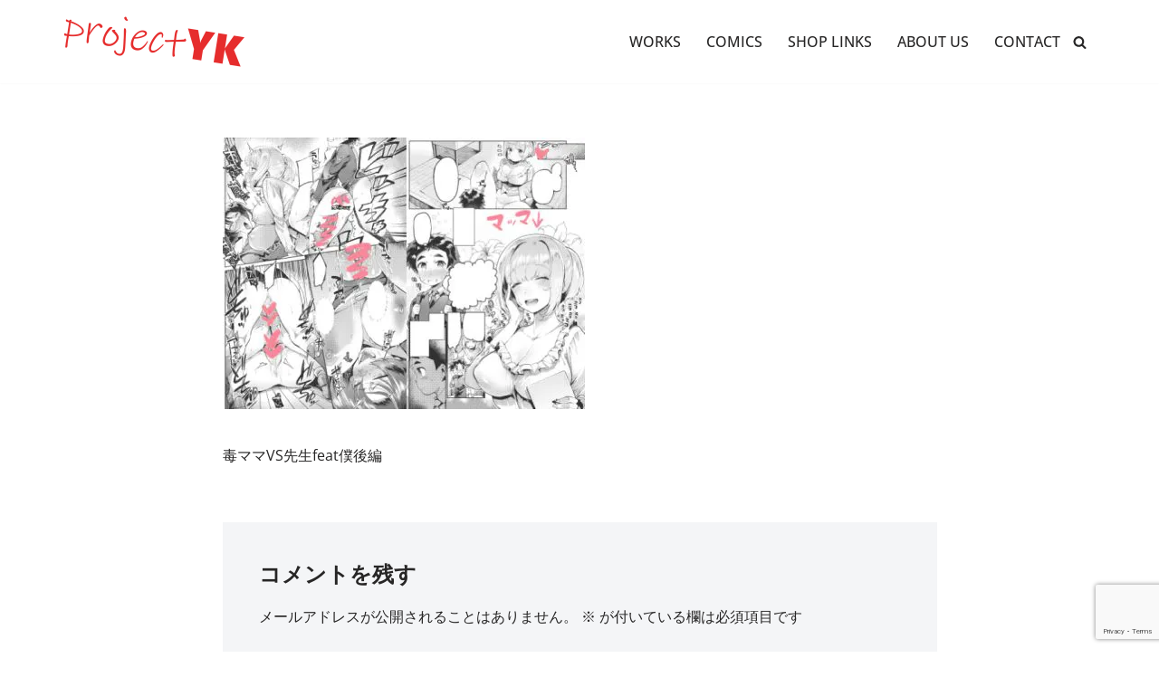

--- FILE ---
content_type: text/html; charset=utf-8
request_url: https://www.google.com/recaptcha/api2/anchor?ar=1&k=6Lc9UrcbAAAAAF-CP5VhLIUqvPjz2vzrLLrE_WEP&co=aHR0cHM6Ly90YW15ZnVsbC5jb206NDQz&hl=en&v=PoyoqOPhxBO7pBk68S4YbpHZ&size=invisible&anchor-ms=20000&execute-ms=30000&cb=igak9ytgke5s
body_size: 48991
content:
<!DOCTYPE HTML><html dir="ltr" lang="en"><head><meta http-equiv="Content-Type" content="text/html; charset=UTF-8">
<meta http-equiv="X-UA-Compatible" content="IE=edge">
<title>reCAPTCHA</title>
<style type="text/css">
/* cyrillic-ext */
@font-face {
  font-family: 'Roboto';
  font-style: normal;
  font-weight: 400;
  font-stretch: 100%;
  src: url(//fonts.gstatic.com/s/roboto/v48/KFO7CnqEu92Fr1ME7kSn66aGLdTylUAMa3GUBHMdazTgWw.woff2) format('woff2');
  unicode-range: U+0460-052F, U+1C80-1C8A, U+20B4, U+2DE0-2DFF, U+A640-A69F, U+FE2E-FE2F;
}
/* cyrillic */
@font-face {
  font-family: 'Roboto';
  font-style: normal;
  font-weight: 400;
  font-stretch: 100%;
  src: url(//fonts.gstatic.com/s/roboto/v48/KFO7CnqEu92Fr1ME7kSn66aGLdTylUAMa3iUBHMdazTgWw.woff2) format('woff2');
  unicode-range: U+0301, U+0400-045F, U+0490-0491, U+04B0-04B1, U+2116;
}
/* greek-ext */
@font-face {
  font-family: 'Roboto';
  font-style: normal;
  font-weight: 400;
  font-stretch: 100%;
  src: url(//fonts.gstatic.com/s/roboto/v48/KFO7CnqEu92Fr1ME7kSn66aGLdTylUAMa3CUBHMdazTgWw.woff2) format('woff2');
  unicode-range: U+1F00-1FFF;
}
/* greek */
@font-face {
  font-family: 'Roboto';
  font-style: normal;
  font-weight: 400;
  font-stretch: 100%;
  src: url(//fonts.gstatic.com/s/roboto/v48/KFO7CnqEu92Fr1ME7kSn66aGLdTylUAMa3-UBHMdazTgWw.woff2) format('woff2');
  unicode-range: U+0370-0377, U+037A-037F, U+0384-038A, U+038C, U+038E-03A1, U+03A3-03FF;
}
/* math */
@font-face {
  font-family: 'Roboto';
  font-style: normal;
  font-weight: 400;
  font-stretch: 100%;
  src: url(//fonts.gstatic.com/s/roboto/v48/KFO7CnqEu92Fr1ME7kSn66aGLdTylUAMawCUBHMdazTgWw.woff2) format('woff2');
  unicode-range: U+0302-0303, U+0305, U+0307-0308, U+0310, U+0312, U+0315, U+031A, U+0326-0327, U+032C, U+032F-0330, U+0332-0333, U+0338, U+033A, U+0346, U+034D, U+0391-03A1, U+03A3-03A9, U+03B1-03C9, U+03D1, U+03D5-03D6, U+03F0-03F1, U+03F4-03F5, U+2016-2017, U+2034-2038, U+203C, U+2040, U+2043, U+2047, U+2050, U+2057, U+205F, U+2070-2071, U+2074-208E, U+2090-209C, U+20D0-20DC, U+20E1, U+20E5-20EF, U+2100-2112, U+2114-2115, U+2117-2121, U+2123-214F, U+2190, U+2192, U+2194-21AE, U+21B0-21E5, U+21F1-21F2, U+21F4-2211, U+2213-2214, U+2216-22FF, U+2308-230B, U+2310, U+2319, U+231C-2321, U+2336-237A, U+237C, U+2395, U+239B-23B7, U+23D0, U+23DC-23E1, U+2474-2475, U+25AF, U+25B3, U+25B7, U+25BD, U+25C1, U+25CA, U+25CC, U+25FB, U+266D-266F, U+27C0-27FF, U+2900-2AFF, U+2B0E-2B11, U+2B30-2B4C, U+2BFE, U+3030, U+FF5B, U+FF5D, U+1D400-1D7FF, U+1EE00-1EEFF;
}
/* symbols */
@font-face {
  font-family: 'Roboto';
  font-style: normal;
  font-weight: 400;
  font-stretch: 100%;
  src: url(//fonts.gstatic.com/s/roboto/v48/KFO7CnqEu92Fr1ME7kSn66aGLdTylUAMaxKUBHMdazTgWw.woff2) format('woff2');
  unicode-range: U+0001-000C, U+000E-001F, U+007F-009F, U+20DD-20E0, U+20E2-20E4, U+2150-218F, U+2190, U+2192, U+2194-2199, U+21AF, U+21E6-21F0, U+21F3, U+2218-2219, U+2299, U+22C4-22C6, U+2300-243F, U+2440-244A, U+2460-24FF, U+25A0-27BF, U+2800-28FF, U+2921-2922, U+2981, U+29BF, U+29EB, U+2B00-2BFF, U+4DC0-4DFF, U+FFF9-FFFB, U+10140-1018E, U+10190-1019C, U+101A0, U+101D0-101FD, U+102E0-102FB, U+10E60-10E7E, U+1D2C0-1D2D3, U+1D2E0-1D37F, U+1F000-1F0FF, U+1F100-1F1AD, U+1F1E6-1F1FF, U+1F30D-1F30F, U+1F315, U+1F31C, U+1F31E, U+1F320-1F32C, U+1F336, U+1F378, U+1F37D, U+1F382, U+1F393-1F39F, U+1F3A7-1F3A8, U+1F3AC-1F3AF, U+1F3C2, U+1F3C4-1F3C6, U+1F3CA-1F3CE, U+1F3D4-1F3E0, U+1F3ED, U+1F3F1-1F3F3, U+1F3F5-1F3F7, U+1F408, U+1F415, U+1F41F, U+1F426, U+1F43F, U+1F441-1F442, U+1F444, U+1F446-1F449, U+1F44C-1F44E, U+1F453, U+1F46A, U+1F47D, U+1F4A3, U+1F4B0, U+1F4B3, U+1F4B9, U+1F4BB, U+1F4BF, U+1F4C8-1F4CB, U+1F4D6, U+1F4DA, U+1F4DF, U+1F4E3-1F4E6, U+1F4EA-1F4ED, U+1F4F7, U+1F4F9-1F4FB, U+1F4FD-1F4FE, U+1F503, U+1F507-1F50B, U+1F50D, U+1F512-1F513, U+1F53E-1F54A, U+1F54F-1F5FA, U+1F610, U+1F650-1F67F, U+1F687, U+1F68D, U+1F691, U+1F694, U+1F698, U+1F6AD, U+1F6B2, U+1F6B9-1F6BA, U+1F6BC, U+1F6C6-1F6CF, U+1F6D3-1F6D7, U+1F6E0-1F6EA, U+1F6F0-1F6F3, U+1F6F7-1F6FC, U+1F700-1F7FF, U+1F800-1F80B, U+1F810-1F847, U+1F850-1F859, U+1F860-1F887, U+1F890-1F8AD, U+1F8B0-1F8BB, U+1F8C0-1F8C1, U+1F900-1F90B, U+1F93B, U+1F946, U+1F984, U+1F996, U+1F9E9, U+1FA00-1FA6F, U+1FA70-1FA7C, U+1FA80-1FA89, U+1FA8F-1FAC6, U+1FACE-1FADC, U+1FADF-1FAE9, U+1FAF0-1FAF8, U+1FB00-1FBFF;
}
/* vietnamese */
@font-face {
  font-family: 'Roboto';
  font-style: normal;
  font-weight: 400;
  font-stretch: 100%;
  src: url(//fonts.gstatic.com/s/roboto/v48/KFO7CnqEu92Fr1ME7kSn66aGLdTylUAMa3OUBHMdazTgWw.woff2) format('woff2');
  unicode-range: U+0102-0103, U+0110-0111, U+0128-0129, U+0168-0169, U+01A0-01A1, U+01AF-01B0, U+0300-0301, U+0303-0304, U+0308-0309, U+0323, U+0329, U+1EA0-1EF9, U+20AB;
}
/* latin-ext */
@font-face {
  font-family: 'Roboto';
  font-style: normal;
  font-weight: 400;
  font-stretch: 100%;
  src: url(//fonts.gstatic.com/s/roboto/v48/KFO7CnqEu92Fr1ME7kSn66aGLdTylUAMa3KUBHMdazTgWw.woff2) format('woff2');
  unicode-range: U+0100-02BA, U+02BD-02C5, U+02C7-02CC, U+02CE-02D7, U+02DD-02FF, U+0304, U+0308, U+0329, U+1D00-1DBF, U+1E00-1E9F, U+1EF2-1EFF, U+2020, U+20A0-20AB, U+20AD-20C0, U+2113, U+2C60-2C7F, U+A720-A7FF;
}
/* latin */
@font-face {
  font-family: 'Roboto';
  font-style: normal;
  font-weight: 400;
  font-stretch: 100%;
  src: url(//fonts.gstatic.com/s/roboto/v48/KFO7CnqEu92Fr1ME7kSn66aGLdTylUAMa3yUBHMdazQ.woff2) format('woff2');
  unicode-range: U+0000-00FF, U+0131, U+0152-0153, U+02BB-02BC, U+02C6, U+02DA, U+02DC, U+0304, U+0308, U+0329, U+2000-206F, U+20AC, U+2122, U+2191, U+2193, U+2212, U+2215, U+FEFF, U+FFFD;
}
/* cyrillic-ext */
@font-face {
  font-family: 'Roboto';
  font-style: normal;
  font-weight: 500;
  font-stretch: 100%;
  src: url(//fonts.gstatic.com/s/roboto/v48/KFO7CnqEu92Fr1ME7kSn66aGLdTylUAMa3GUBHMdazTgWw.woff2) format('woff2');
  unicode-range: U+0460-052F, U+1C80-1C8A, U+20B4, U+2DE0-2DFF, U+A640-A69F, U+FE2E-FE2F;
}
/* cyrillic */
@font-face {
  font-family: 'Roboto';
  font-style: normal;
  font-weight: 500;
  font-stretch: 100%;
  src: url(//fonts.gstatic.com/s/roboto/v48/KFO7CnqEu92Fr1ME7kSn66aGLdTylUAMa3iUBHMdazTgWw.woff2) format('woff2');
  unicode-range: U+0301, U+0400-045F, U+0490-0491, U+04B0-04B1, U+2116;
}
/* greek-ext */
@font-face {
  font-family: 'Roboto';
  font-style: normal;
  font-weight: 500;
  font-stretch: 100%;
  src: url(//fonts.gstatic.com/s/roboto/v48/KFO7CnqEu92Fr1ME7kSn66aGLdTylUAMa3CUBHMdazTgWw.woff2) format('woff2');
  unicode-range: U+1F00-1FFF;
}
/* greek */
@font-face {
  font-family: 'Roboto';
  font-style: normal;
  font-weight: 500;
  font-stretch: 100%;
  src: url(//fonts.gstatic.com/s/roboto/v48/KFO7CnqEu92Fr1ME7kSn66aGLdTylUAMa3-UBHMdazTgWw.woff2) format('woff2');
  unicode-range: U+0370-0377, U+037A-037F, U+0384-038A, U+038C, U+038E-03A1, U+03A3-03FF;
}
/* math */
@font-face {
  font-family: 'Roboto';
  font-style: normal;
  font-weight: 500;
  font-stretch: 100%;
  src: url(//fonts.gstatic.com/s/roboto/v48/KFO7CnqEu92Fr1ME7kSn66aGLdTylUAMawCUBHMdazTgWw.woff2) format('woff2');
  unicode-range: U+0302-0303, U+0305, U+0307-0308, U+0310, U+0312, U+0315, U+031A, U+0326-0327, U+032C, U+032F-0330, U+0332-0333, U+0338, U+033A, U+0346, U+034D, U+0391-03A1, U+03A3-03A9, U+03B1-03C9, U+03D1, U+03D5-03D6, U+03F0-03F1, U+03F4-03F5, U+2016-2017, U+2034-2038, U+203C, U+2040, U+2043, U+2047, U+2050, U+2057, U+205F, U+2070-2071, U+2074-208E, U+2090-209C, U+20D0-20DC, U+20E1, U+20E5-20EF, U+2100-2112, U+2114-2115, U+2117-2121, U+2123-214F, U+2190, U+2192, U+2194-21AE, U+21B0-21E5, U+21F1-21F2, U+21F4-2211, U+2213-2214, U+2216-22FF, U+2308-230B, U+2310, U+2319, U+231C-2321, U+2336-237A, U+237C, U+2395, U+239B-23B7, U+23D0, U+23DC-23E1, U+2474-2475, U+25AF, U+25B3, U+25B7, U+25BD, U+25C1, U+25CA, U+25CC, U+25FB, U+266D-266F, U+27C0-27FF, U+2900-2AFF, U+2B0E-2B11, U+2B30-2B4C, U+2BFE, U+3030, U+FF5B, U+FF5D, U+1D400-1D7FF, U+1EE00-1EEFF;
}
/* symbols */
@font-face {
  font-family: 'Roboto';
  font-style: normal;
  font-weight: 500;
  font-stretch: 100%;
  src: url(//fonts.gstatic.com/s/roboto/v48/KFO7CnqEu92Fr1ME7kSn66aGLdTylUAMaxKUBHMdazTgWw.woff2) format('woff2');
  unicode-range: U+0001-000C, U+000E-001F, U+007F-009F, U+20DD-20E0, U+20E2-20E4, U+2150-218F, U+2190, U+2192, U+2194-2199, U+21AF, U+21E6-21F0, U+21F3, U+2218-2219, U+2299, U+22C4-22C6, U+2300-243F, U+2440-244A, U+2460-24FF, U+25A0-27BF, U+2800-28FF, U+2921-2922, U+2981, U+29BF, U+29EB, U+2B00-2BFF, U+4DC0-4DFF, U+FFF9-FFFB, U+10140-1018E, U+10190-1019C, U+101A0, U+101D0-101FD, U+102E0-102FB, U+10E60-10E7E, U+1D2C0-1D2D3, U+1D2E0-1D37F, U+1F000-1F0FF, U+1F100-1F1AD, U+1F1E6-1F1FF, U+1F30D-1F30F, U+1F315, U+1F31C, U+1F31E, U+1F320-1F32C, U+1F336, U+1F378, U+1F37D, U+1F382, U+1F393-1F39F, U+1F3A7-1F3A8, U+1F3AC-1F3AF, U+1F3C2, U+1F3C4-1F3C6, U+1F3CA-1F3CE, U+1F3D4-1F3E0, U+1F3ED, U+1F3F1-1F3F3, U+1F3F5-1F3F7, U+1F408, U+1F415, U+1F41F, U+1F426, U+1F43F, U+1F441-1F442, U+1F444, U+1F446-1F449, U+1F44C-1F44E, U+1F453, U+1F46A, U+1F47D, U+1F4A3, U+1F4B0, U+1F4B3, U+1F4B9, U+1F4BB, U+1F4BF, U+1F4C8-1F4CB, U+1F4D6, U+1F4DA, U+1F4DF, U+1F4E3-1F4E6, U+1F4EA-1F4ED, U+1F4F7, U+1F4F9-1F4FB, U+1F4FD-1F4FE, U+1F503, U+1F507-1F50B, U+1F50D, U+1F512-1F513, U+1F53E-1F54A, U+1F54F-1F5FA, U+1F610, U+1F650-1F67F, U+1F687, U+1F68D, U+1F691, U+1F694, U+1F698, U+1F6AD, U+1F6B2, U+1F6B9-1F6BA, U+1F6BC, U+1F6C6-1F6CF, U+1F6D3-1F6D7, U+1F6E0-1F6EA, U+1F6F0-1F6F3, U+1F6F7-1F6FC, U+1F700-1F7FF, U+1F800-1F80B, U+1F810-1F847, U+1F850-1F859, U+1F860-1F887, U+1F890-1F8AD, U+1F8B0-1F8BB, U+1F8C0-1F8C1, U+1F900-1F90B, U+1F93B, U+1F946, U+1F984, U+1F996, U+1F9E9, U+1FA00-1FA6F, U+1FA70-1FA7C, U+1FA80-1FA89, U+1FA8F-1FAC6, U+1FACE-1FADC, U+1FADF-1FAE9, U+1FAF0-1FAF8, U+1FB00-1FBFF;
}
/* vietnamese */
@font-face {
  font-family: 'Roboto';
  font-style: normal;
  font-weight: 500;
  font-stretch: 100%;
  src: url(//fonts.gstatic.com/s/roboto/v48/KFO7CnqEu92Fr1ME7kSn66aGLdTylUAMa3OUBHMdazTgWw.woff2) format('woff2');
  unicode-range: U+0102-0103, U+0110-0111, U+0128-0129, U+0168-0169, U+01A0-01A1, U+01AF-01B0, U+0300-0301, U+0303-0304, U+0308-0309, U+0323, U+0329, U+1EA0-1EF9, U+20AB;
}
/* latin-ext */
@font-face {
  font-family: 'Roboto';
  font-style: normal;
  font-weight: 500;
  font-stretch: 100%;
  src: url(//fonts.gstatic.com/s/roboto/v48/KFO7CnqEu92Fr1ME7kSn66aGLdTylUAMa3KUBHMdazTgWw.woff2) format('woff2');
  unicode-range: U+0100-02BA, U+02BD-02C5, U+02C7-02CC, U+02CE-02D7, U+02DD-02FF, U+0304, U+0308, U+0329, U+1D00-1DBF, U+1E00-1E9F, U+1EF2-1EFF, U+2020, U+20A0-20AB, U+20AD-20C0, U+2113, U+2C60-2C7F, U+A720-A7FF;
}
/* latin */
@font-face {
  font-family: 'Roboto';
  font-style: normal;
  font-weight: 500;
  font-stretch: 100%;
  src: url(//fonts.gstatic.com/s/roboto/v48/KFO7CnqEu92Fr1ME7kSn66aGLdTylUAMa3yUBHMdazQ.woff2) format('woff2');
  unicode-range: U+0000-00FF, U+0131, U+0152-0153, U+02BB-02BC, U+02C6, U+02DA, U+02DC, U+0304, U+0308, U+0329, U+2000-206F, U+20AC, U+2122, U+2191, U+2193, U+2212, U+2215, U+FEFF, U+FFFD;
}
/* cyrillic-ext */
@font-face {
  font-family: 'Roboto';
  font-style: normal;
  font-weight: 900;
  font-stretch: 100%;
  src: url(//fonts.gstatic.com/s/roboto/v48/KFO7CnqEu92Fr1ME7kSn66aGLdTylUAMa3GUBHMdazTgWw.woff2) format('woff2');
  unicode-range: U+0460-052F, U+1C80-1C8A, U+20B4, U+2DE0-2DFF, U+A640-A69F, U+FE2E-FE2F;
}
/* cyrillic */
@font-face {
  font-family: 'Roboto';
  font-style: normal;
  font-weight: 900;
  font-stretch: 100%;
  src: url(//fonts.gstatic.com/s/roboto/v48/KFO7CnqEu92Fr1ME7kSn66aGLdTylUAMa3iUBHMdazTgWw.woff2) format('woff2');
  unicode-range: U+0301, U+0400-045F, U+0490-0491, U+04B0-04B1, U+2116;
}
/* greek-ext */
@font-face {
  font-family: 'Roboto';
  font-style: normal;
  font-weight: 900;
  font-stretch: 100%;
  src: url(//fonts.gstatic.com/s/roboto/v48/KFO7CnqEu92Fr1ME7kSn66aGLdTylUAMa3CUBHMdazTgWw.woff2) format('woff2');
  unicode-range: U+1F00-1FFF;
}
/* greek */
@font-face {
  font-family: 'Roboto';
  font-style: normal;
  font-weight: 900;
  font-stretch: 100%;
  src: url(//fonts.gstatic.com/s/roboto/v48/KFO7CnqEu92Fr1ME7kSn66aGLdTylUAMa3-UBHMdazTgWw.woff2) format('woff2');
  unicode-range: U+0370-0377, U+037A-037F, U+0384-038A, U+038C, U+038E-03A1, U+03A3-03FF;
}
/* math */
@font-face {
  font-family: 'Roboto';
  font-style: normal;
  font-weight: 900;
  font-stretch: 100%;
  src: url(//fonts.gstatic.com/s/roboto/v48/KFO7CnqEu92Fr1ME7kSn66aGLdTylUAMawCUBHMdazTgWw.woff2) format('woff2');
  unicode-range: U+0302-0303, U+0305, U+0307-0308, U+0310, U+0312, U+0315, U+031A, U+0326-0327, U+032C, U+032F-0330, U+0332-0333, U+0338, U+033A, U+0346, U+034D, U+0391-03A1, U+03A3-03A9, U+03B1-03C9, U+03D1, U+03D5-03D6, U+03F0-03F1, U+03F4-03F5, U+2016-2017, U+2034-2038, U+203C, U+2040, U+2043, U+2047, U+2050, U+2057, U+205F, U+2070-2071, U+2074-208E, U+2090-209C, U+20D0-20DC, U+20E1, U+20E5-20EF, U+2100-2112, U+2114-2115, U+2117-2121, U+2123-214F, U+2190, U+2192, U+2194-21AE, U+21B0-21E5, U+21F1-21F2, U+21F4-2211, U+2213-2214, U+2216-22FF, U+2308-230B, U+2310, U+2319, U+231C-2321, U+2336-237A, U+237C, U+2395, U+239B-23B7, U+23D0, U+23DC-23E1, U+2474-2475, U+25AF, U+25B3, U+25B7, U+25BD, U+25C1, U+25CA, U+25CC, U+25FB, U+266D-266F, U+27C0-27FF, U+2900-2AFF, U+2B0E-2B11, U+2B30-2B4C, U+2BFE, U+3030, U+FF5B, U+FF5D, U+1D400-1D7FF, U+1EE00-1EEFF;
}
/* symbols */
@font-face {
  font-family: 'Roboto';
  font-style: normal;
  font-weight: 900;
  font-stretch: 100%;
  src: url(//fonts.gstatic.com/s/roboto/v48/KFO7CnqEu92Fr1ME7kSn66aGLdTylUAMaxKUBHMdazTgWw.woff2) format('woff2');
  unicode-range: U+0001-000C, U+000E-001F, U+007F-009F, U+20DD-20E0, U+20E2-20E4, U+2150-218F, U+2190, U+2192, U+2194-2199, U+21AF, U+21E6-21F0, U+21F3, U+2218-2219, U+2299, U+22C4-22C6, U+2300-243F, U+2440-244A, U+2460-24FF, U+25A0-27BF, U+2800-28FF, U+2921-2922, U+2981, U+29BF, U+29EB, U+2B00-2BFF, U+4DC0-4DFF, U+FFF9-FFFB, U+10140-1018E, U+10190-1019C, U+101A0, U+101D0-101FD, U+102E0-102FB, U+10E60-10E7E, U+1D2C0-1D2D3, U+1D2E0-1D37F, U+1F000-1F0FF, U+1F100-1F1AD, U+1F1E6-1F1FF, U+1F30D-1F30F, U+1F315, U+1F31C, U+1F31E, U+1F320-1F32C, U+1F336, U+1F378, U+1F37D, U+1F382, U+1F393-1F39F, U+1F3A7-1F3A8, U+1F3AC-1F3AF, U+1F3C2, U+1F3C4-1F3C6, U+1F3CA-1F3CE, U+1F3D4-1F3E0, U+1F3ED, U+1F3F1-1F3F3, U+1F3F5-1F3F7, U+1F408, U+1F415, U+1F41F, U+1F426, U+1F43F, U+1F441-1F442, U+1F444, U+1F446-1F449, U+1F44C-1F44E, U+1F453, U+1F46A, U+1F47D, U+1F4A3, U+1F4B0, U+1F4B3, U+1F4B9, U+1F4BB, U+1F4BF, U+1F4C8-1F4CB, U+1F4D6, U+1F4DA, U+1F4DF, U+1F4E3-1F4E6, U+1F4EA-1F4ED, U+1F4F7, U+1F4F9-1F4FB, U+1F4FD-1F4FE, U+1F503, U+1F507-1F50B, U+1F50D, U+1F512-1F513, U+1F53E-1F54A, U+1F54F-1F5FA, U+1F610, U+1F650-1F67F, U+1F687, U+1F68D, U+1F691, U+1F694, U+1F698, U+1F6AD, U+1F6B2, U+1F6B9-1F6BA, U+1F6BC, U+1F6C6-1F6CF, U+1F6D3-1F6D7, U+1F6E0-1F6EA, U+1F6F0-1F6F3, U+1F6F7-1F6FC, U+1F700-1F7FF, U+1F800-1F80B, U+1F810-1F847, U+1F850-1F859, U+1F860-1F887, U+1F890-1F8AD, U+1F8B0-1F8BB, U+1F8C0-1F8C1, U+1F900-1F90B, U+1F93B, U+1F946, U+1F984, U+1F996, U+1F9E9, U+1FA00-1FA6F, U+1FA70-1FA7C, U+1FA80-1FA89, U+1FA8F-1FAC6, U+1FACE-1FADC, U+1FADF-1FAE9, U+1FAF0-1FAF8, U+1FB00-1FBFF;
}
/* vietnamese */
@font-face {
  font-family: 'Roboto';
  font-style: normal;
  font-weight: 900;
  font-stretch: 100%;
  src: url(//fonts.gstatic.com/s/roboto/v48/KFO7CnqEu92Fr1ME7kSn66aGLdTylUAMa3OUBHMdazTgWw.woff2) format('woff2');
  unicode-range: U+0102-0103, U+0110-0111, U+0128-0129, U+0168-0169, U+01A0-01A1, U+01AF-01B0, U+0300-0301, U+0303-0304, U+0308-0309, U+0323, U+0329, U+1EA0-1EF9, U+20AB;
}
/* latin-ext */
@font-face {
  font-family: 'Roboto';
  font-style: normal;
  font-weight: 900;
  font-stretch: 100%;
  src: url(//fonts.gstatic.com/s/roboto/v48/KFO7CnqEu92Fr1ME7kSn66aGLdTylUAMa3KUBHMdazTgWw.woff2) format('woff2');
  unicode-range: U+0100-02BA, U+02BD-02C5, U+02C7-02CC, U+02CE-02D7, U+02DD-02FF, U+0304, U+0308, U+0329, U+1D00-1DBF, U+1E00-1E9F, U+1EF2-1EFF, U+2020, U+20A0-20AB, U+20AD-20C0, U+2113, U+2C60-2C7F, U+A720-A7FF;
}
/* latin */
@font-face {
  font-family: 'Roboto';
  font-style: normal;
  font-weight: 900;
  font-stretch: 100%;
  src: url(//fonts.gstatic.com/s/roboto/v48/KFO7CnqEu92Fr1ME7kSn66aGLdTylUAMa3yUBHMdazQ.woff2) format('woff2');
  unicode-range: U+0000-00FF, U+0131, U+0152-0153, U+02BB-02BC, U+02C6, U+02DA, U+02DC, U+0304, U+0308, U+0329, U+2000-206F, U+20AC, U+2122, U+2191, U+2193, U+2212, U+2215, U+FEFF, U+FFFD;
}

</style>
<link rel="stylesheet" type="text/css" href="https://www.gstatic.com/recaptcha/releases/PoyoqOPhxBO7pBk68S4YbpHZ/styles__ltr.css">
<script nonce="Zag9q5ecsNa06aUl-Z-o-g" type="text/javascript">window['__recaptcha_api'] = 'https://www.google.com/recaptcha/api2/';</script>
<script type="text/javascript" src="https://www.gstatic.com/recaptcha/releases/PoyoqOPhxBO7pBk68S4YbpHZ/recaptcha__en.js" nonce="Zag9q5ecsNa06aUl-Z-o-g">
      
    </script></head>
<body><div id="rc-anchor-alert" class="rc-anchor-alert"></div>
<input type="hidden" id="recaptcha-token" value="[base64]">
<script type="text/javascript" nonce="Zag9q5ecsNa06aUl-Z-o-g">
      recaptcha.anchor.Main.init("[\x22ainput\x22,[\x22bgdata\x22,\x22\x22,\[base64]/[base64]/MjU1Ong/[base64]/[base64]/[base64]/[base64]/[base64]/[base64]/[base64]/[base64]/[base64]/[base64]/[base64]/[base64]/[base64]/[base64]/[base64]\\u003d\x22,\[base64]\x22,\x22w7k4w6UpfcOAD3rClmTCisOCw5Vcf8Ksc0MUw5HCjMO0w4VNw4vDqcK4WcOhEgtfwrltP31mwrptwrTCqAXDjyPCp8KcwrnDssK+TCzDjMK+Qn9Ew5/CtCYDwqg/XiN/w5jDgMOHw6HDqcKncsK9wqDCmcO3eMOlTcOgPMOBwqosQcO1LMKfKcOKA2/CjVzCkWbCjsOsIxfCmcKFZV/DjcOBCsKDdcKaBMO0wrjDkivDqMOXwpkKHMKZZMOBF2AmZsOow6bCjMKgw7A6wqnDqTfCvcOHICfDr8K6Z1NcwojDmcKIwoIgwoTCkjzCksOOw69LwovCrcKsPcKZw48xQ1AVBUnDkMK1FcKswqDCoHjDjMKgwr/[base64]/CpMOHwqvCnV1YwqgKw640wqXCg8ODasKZDW3DgsO6w4/[base64]/[base64]/[base64]/w7LDrsOKKAoNwqTCpMOCHWA1w7zDjF8bX8KmKnxIYTLDm8O4w7vCucOvEMO/PkYhwqBueTLCucOHRk/CvcO8McKASDDCtsKoB0oqEsOASjPCjsOLYsK+wojCpRt6wojCkHQODcOcFsKza2Irwp/[base64]/CgA52w5zDlzErwqAgw5jCrnQsKFDCrsOmw658KcO4wrTDm1zDm8O6wo3DvcOyScOiwqvCo3QEwopyDcKYw4zDvcOhJCQ6w4fDklPCiMOwPwvDosOcwqvDvMO2wp/DtS7Ds8OLw6/CqVQsIRskezZyFsKBO1Q2SgRnMRHChzfDpm5xw43DnS0DJ8Obw5Iww6PCoR/DglLDvMK/[base64]/LHLClMOMwoYRw7jCpmgGwqvCvMO4w6HCucOFL8OGwrfDh1ROT8ODwpY0wr8FwqRBGEkjG188KcKCwrnDmsK6HMOMwqvCuzwdw67DjGMvwq0Nw6Mew7t9YcOZOsKxwroQd8Kewo4cYxFvwo8mPkRNw5s/L8OMwqbDoSjDv8KwwrPCgxbCugrCn8OEUMOpXsKEwq8Swo4nPcKmwpwtRcKewowEw6jDgATDl2Vdbx3DiQI3KsKQwpTDrMOPZUHCsnhkwrotw7AcwrrCqTkjflfDhcOtwqINwprDv8KHw6RNZnhawqTDvMOGwr7Dt8K3woYfasKYw7/DicKBdcKnJ8O4AzNBA8Ovw6rCtisrwpfDmlYZw6NKw6jDrRFzQcKsLMKvacOQSsObw78FIcOhKATDmcOVGcKfw7oWdm7DtsKyw4nDsw/Dl1oydGtCEVk+wrHDimTDjzrDn8ORBXDDpi/[base64]/CoCMlVMKYE0E0w4bDpljDp8KwwpAKw6MUKMO0cn/Cv8KCwq5FZHfDpMKjQw/[base64]/DisKnW8OhJykcw6Q3ScKPTMOXQEMkwqoydSHDkFcyH0o+w5fCqcKEwr1zwpbCj8O4RDbCgQ7CgcKwM8Odw4fChmzCrsKhPMKWHMKHA1Ynw4Iff8ONF8OVDMOsw7zDgCLCv8KZw4AsfsOdFR/[base64]/CmSVKw6JaLUBewrfCpDPDpWzDm8O5QyXCo8Oad2VoTyUrwrchKQUOC8OwAXcVFA9nIVQ5ZMOTa8KsCcKsDcOpw6MPJ8KVEMOHUBzDhMOPH1HDhinCmsO4T8OBaWJaQ8KuVA7CqcOkOcOzw7pqPcK/YnzDq2dsYsODw63DkmzChsKHBBZZAznCpm5ZwogMIMK8w7jDjWp+wo4Rw6TCihjDrAvDukTCtsObw55+B8O4BsKfw74twr7DvU/CtcKUw5vCpcKBOMOAX8KZJTQfw6HChCfCvEzDlFRxwp5Bw67Cq8KSwqwDDsOKbMOZw4nCvcO0QsKUw6fCsWHCt3fCmRPCvUltw6dVQMKiw5M6FAoLwrvDrUFXYD/ChQzDtsOuc2F4w4nDvSnDqi8sw49+woPDl8O+wpZ5WcKXPcKEQsOxw6AuwqbCsTISYMKCQMKlw7PCtsKowpLDgMKWe8KowojCocKTw5LCpMKXw4wAw41UUSEqH8KSw4fCgcOVJEBGNGAYw7oPMRfCk8O5EMO0w53CnMOpw4nDtsK/JcKUXALDq8OSRMOvFX7CtsKawr1qw4rDl8OXw6rCnwvCim7DisKaRCbCl2XDh0tjwr/Cl8ODw5kcwrLCu8KmEcK/[base64]/DtXnDqksNd14vcMKqeiXDqxpAw53Ch8KYdsKewp5vN8K3woXCicKPwoQ7w5nDicOXw4/DisOhfsK3OGvDnMKYw5HDpibCvjvCqcK+wqzDh2cOw709w55/wpLDs8O/YzxMSzvDisK5aHLCpsKRwoXDgDktwqbCim3Ci8O5wr3DnBTDvWtyOk4gwobDqUDChW5BUsOKwoQmG2HDuhcOaMKGw4TDlUBkwoDCqMOSMTrCklzDiMKJUMO4am3Dn8O0ODEGGDEDbTNuwozCsgrCpzJFw6/CnSzCnF1/AMKZwr/DmUfDgCRXw7XDmcOtYgzCu8OzdsOAInI5bS/DhSNHwqdfw6LDmgXCrnYowqXDl8KRY8KaK8KYw7fDhsOhw6BwHsOVcsKpIULCrgbDnFszBDjCpsOcwoM9aCdXw4/DkVsrVg3CnHE/OcKuYVBWw7vCiSHCsVd9wr9twrNxNQvDusKlHG8VARZcw5zDg0BCwoHDtcOlVB3Ch8ORw7nDm1DClzzCr8KPwpLCo8K8w78yfcO9wpfCq0TCklnDtWbCgS08w4hNw7fCkSTDqQdgGMKbYcK1wqpxw793IhnCtww/wopTGcKvFw1Iw4QGwqVKwq1mw7bDhcO/w4fDgsKmwp8Kwoldw4vDk8KpdCbCkMOrasOLw7FQFsKbcgtrw45Cw4rDlMKvcB87w7Nvw5DDh0QRw4QLGCV8f8KsPAjCsMObwozDkn/CmicydVsmAsOFEcOCwpXCuC4DeQDCrcOHJcKybQRjOxldw7/CiUYnH20Yw6zDgsOuw7RXwq7DkHo+eVpQw7PDpHYBwpHDiMKTw5oOw5RzDEDCk8KSKcOlw6UsFcKVw4RPMn7Dj8O/RMOLccODfSvCnU3DhC7DoX/CnMKKAsKgIcOhH0TDpxTDowjDg8OuwqjCs8KRw5w8T8OEw4pNayTCtXTDhVbCrn3Ctg04bwbDrcOcwpfCvsKIwr3CnEtMZErCkFNFWcKTw5LCj8KPw5/CkgvCjUwjXWsVbVF/XEnDrGXCu8KjwpbCpMKIBsOOwrbDicOXWW3DiXDDq2rDksKSCsOtwpLDusKQw4XDjsKTATNuwp52wpjCgl9TwonDpsOMw40VwrxBw4bCnsOeSg3Dng/[base64]/DoQjCpDApw69DwqXDr8Kiwos0bsOHw6t5w5cDdD8kw4F6B3sZw7HDilHDlcObSMOGHsO6CX49QxVdwozClcO1wotiRsKkwo0dw4ULw53CpMOcRyFUc0fDlcOUwoLCvAbDh8KNRsK7AMOXRgPCrsKuZ8OgKsKHWybCkgthUXPCqMKAE8KSw6/DkMKWAsORwo4sw6kewqbDpwJgJSvDumjCqB5oCMO2WcKhSMKUH8KGIMK8wps3w57DsijCqsKNHcOxwqzDri/Di8OQwosWY0kSwps+wqPCgkfCgEHDnXwdVsODE8O8w4lEJMKPwqNhR2rCoXB0wpXDojPDiiF/Fw3CncOhTcOnZsOuwoYaw5cZeMOcKGFawqDDk8OYw7TDsMK7NWgHMcOsbcKOw4jCisOIYcKDLsKPwqRkNcOxcMO9AsOUJMOwUcK/wp/Cmh81wrlVW8OtaEk7YMKNw5nDiVnCrzFlwqvCh3jCh8Ogw4LDlBfCp8OTwq/Dk8KqQMO7EyvCvMOmNMK3DTJoRilSKB7CmXIcwqfCjEnDqjTChsKwGsK0emBddHnDkcK3w4snBibChMOzw7PDgcKnwpkiPMKvwr5SZsKID8O3YMOaw6DDs8KwD1LCkidUH3g0wporVcOIB3tbOsKfw4/Cs8KBw6FNBsKCwoTDkzsRw4bDvsOVw5vCusKMw6xbwqHCj1DCtQPCiMK5wqvCvcOVwoTCrcOZwpfDj8KfQTxeN8Knw61rwpMOYm/CqVzCscKdwpfDm8KWNcKdwpPCsMOaBUwJYSQAacKSfMOqw7PDhV7Cqh4owq/Ck8K/w7DDlj/[base64]/Dih0ANynCvl0oPsKbOcKnC8K4M0zCvjVSwrDChcOWFErCvUQYZcOJCsKhwqERbSbDoQFowqnCmTh4wpfDjA4/dsKjRsOMHXPCu8OQwprDswTDtyIrQcOcw53DmMOpAQ7Dl8KbPcOSwrN8X1DCgG0Ww4nCsi40w7o0wpsHwqbDqsOlw6PCgFMOw5HDtTY5NsKVJD41dsO5J2ZkwoU7w6MaKnHDsGnCksOiw7Efw7nCgsKIw7oFw6Rhwq8FwqLCq8KONcK/OQBdGSHClsKIwpEowqLDlMOawrY4SQdmXUllw4FDTMOew40qZ8OAYSdGw5jDqMOow4fDgkB1wqALwo/[base64]/Dk8KdQk4vw7DDpMO/w79GwobCjXRYSScWw4nCqcK2LMKmCMKyw6BLd2/CnU7CvXkmw69sLMKFwo3CrcKfBsOkGCHDjMKNQcO1OsK3I2PCicOCw7fCoSrDlwVCwqg4TMKZwqsyw4nCmcONOR/CqcOgwrITGRFDw7IceU5rw7l1NsOCwo/DusKvOmguPDjDqMK4w4/DsWjClsOgWsKoKHrDkMKBCVLClgdCIHQ3bsKlworDvMK2wpvDlzcND8KpE17CjzAVwoppwqDClcKQFwB1OsKWe8OvdhfCuw7Do8OxLn9OfxsbwrHDkU7DpHvCq1LDlMOwJ8K/KcOYwozCvcOUTicswrHCm8OOUw1Aw6TDjMOMwqjDssOgQ8KGUmJ6w44nwo8hwqvDt8Ofw58PKlDClMKVw7tkSAA0wpMAB8KjQCbCtEFBfUNaw45AS8OsecKxw6NVwoRhDsOXWjZyw68gwrTDqcOtay9kwpHCh8Kvw7/CpMOJEWjCoSExw4nCjREIbcKgNm0gRH3DrDTChxphwooUOl9twrRDUcOqTh1Kw6DDvSbDksKsw4IswqzDrsOawprCnx8ZZMK2wpPDs8O4PsK2KwDCozfCtDPDnMOVKcO1w5sOw6jCsQ8/w6pzw7/Ckz4+w7HDrULCrcOBwqTDrMOsLcKgWHt7w7nDph8VEcKLwowNwrBew6FXGjsUesOpw5ZUAC1GwpBmw5PDnjQRbMO3PzUsITbCp1PDuRt3w71gw5TDnMOxL8KbVmQDK8OuZsK/wqEtwrE8BQHDhXpMBcKUE2bCuRjCusOhwpg3EcKAYcO9w55owqRnw63CphFhw5IrwolNVcOMBXADw7XCk8K/AhXDjcO9w7JQwpBuwpoTX3DDlH7DjUjDjAkCHBg/[base64]/DuH3CrH4dwprDrMOjwpcZwo/Cq8KcNsORwqZow4PCvcKiw7XDmMKpwpLDoljCsg7DhV9qFcKYEMO4Rwp3wqlywoJtwo/DpMOBHm7DlwpmMsKnQiLDmh0WH8O3wonCnMO+w4TCkcOePXLDpMKnw7wjw43DiFjDjzEqwp7DiXEmwonCjcOnRsKbwq3DkcKHCWo+wo7CpVU+MsOHwqUNR8O0w74QQi96J8OSdsKhS3HCpzN2wokMw47DucKUwrVbS8O4w4/[base64]/[base64]/ChFECw7/DgyTCjn4VasOUw5wAw5PCoFFuCwDClcKgwpYxU8ODw77DusKeCcOmwptbeUzCk1vDtD1vw4/CtFxEQsOeG3/[base64]/DiMO3woZLKTMhwp/Dt8OVYHTDnsOMTcKwwr8HeMOBT1ZLRzvDmsKTd8OKwrvCgsO6f2rCgQvDvlvCiiZZb8OPC8OBwr3ChcObwpdAwqhoOWAkEMO4wpMVMcODCBXCp8KzLXzDvBtEf3ZHdknCnMKhwqIZJx7CkMK0UUzDuwHCvsKiwoRjI8Ozwq/CtcKhRcO/OXfDosK8wpwEwoPCuMKPw7bDrUbCkHo0w4ZPwq4gw4zCocKHwpHCosOeTMKpa8ORw6pPwrTCrsKNwoZXwr3Cjg5oB8KzEMOpUFHCicKYEEHCl8Oqw6ohw5N/w5UtC8ONTMKyw50TwpHCoVvDmsOtwr/[base64]/[base64]/[base64]/w7UtMBsyw5/Dl1ZdYkzCqihxw4/CiDDCtVcmw55NOMO4w6nDpTfDjcKxw5Auw6nCtBdOwrdVRcObdcKMWsKnUmjDkCN3DhQeGcOWHg4Pw6jCgm/DnsKhwpjCn8KIUAcDw6ldw691U1Auw43DrxjCrcKBMn3CrRnCpxjDhcKRAgp6O1tAwpTCtcORacOkwrnDlMKqF8KHRcOZfTDCucOgPnvCmcKTHgdgwq47ZHJrw6plwqNZEsO5w4Y4w7DCuMOswoElSUXChUZNKC3CpVvDn8OUw5TDlcKXc8K/wo7DhQtow6ZdGMOew7NrJFrCuMKjBcK9wo0ewqtid0olEcOEw4/[base64]/Cv0BGZcKwwozDvcOYNQU9Om3CikfCnXbCnVQ9NsO6X8OkWWnCjSDDqTzDhUbDl8OtKsOhwqzCv8Olwop3IxzCj8OdCcO9wq7Cs8KpM8KXdikTQG3DtMO/M8OhHVoCw51nw63DhWQ2w5bDosOuw64bw6IjRXYGDhkVw55hworCjVo7WMKWw43CojQPMSXDnWhzN8KNccO1aT/[base64]/[base64]/DjcKsS3ctwq8aVMKpAQ3Dn8KFwqNoQDZlwpvCnhDDqA4oc8OGw7d3wqZWXMKHTcO9wpfDu3kyawFxUGDDv3zCo1DCtcKbwobCh8K2O8KuOX9hwqzDoXUDNsK9w4DCiGE2BW3Co15ywqgtE8KLP2/[base64]/[base64]/XcOeOE5JwpTDsVLDncKeworDpcKDdMKGSjgSCQ49clcMwqZbPiLDlMO+wpFQOhslw5MiDG3Ch8OVw5jCnEXDhMKxfMObLsKxwpUbXcOvVCcJb1I+di7DnA/DmsKCV8KPw5DCnMO3fDTCpsKGYQfDo8KcNn0nAcKuQsOJwqPDoR/DrcKzw6TDocKxwr7DhUJsejobwpYXWjDDtsKcw4oWw5Ynw5NFwpTDo8K4Ghcgw6Evw7HCpmXCgMO7FsO0XcOywr7CmMK3ZQBmw5IVRyl9DcKIw4HDpTnDl8KLwrYBVMKoESs3w4rCplnDpSjCmH/Cg8Omw4deVsOqwr/DqsKzTcKUwopHw63CtDDDmcO7UsKQw493wp1mYxoIwpTCjMOIflRqwpBew6bDo1F8w7IXNj4/w7o5w4fDocKBI04dfwDDvcODwpgyA8KWwpPDmsOoMMKzdMKLJMK6JDjCpcK7wovDocOBAjgzMHbCvHdewo3ClBDCncOHMsOoL8OkVFtyCcK7wonDoMKnw6wQCMO7esKVVcOZMsKNwp5rwo4zwqLCo2ILwqbDjl5/wp3CqDZ3w4vDpG5zUnp1eMKUw68KEMKkI8O1ZMO2LMOhRkUxwpdoIBDDg8OrwojDoH/CkXAww6VDHcOnPcK8wobDnUF8DMO9w67CsB9sw6fCr8OKwpVpwpvCrcOBVWjCssOQGiBmw5/ChMKCw4s/wo1yw7LDiRlLwqLDnlhhw4PCvsOJZcOFwoEvfcKxwrZCw6U+w5nDkcO3w6RtP8K7w5zCnsK1w7lXwr3Ct8K/wpjDmWrCmgQMEzjDvEhXQh1dI8KfQsOCw7hAwrB/[base64]/CnMKAFQtiQcO1wq3DnyTDgwYgC8OqHcOXw6cCJ8O1wrnCnMKRwp/DsMOkTRRSaEDClwLDrcKLwqXCpRFLw4vClsKaIHnCrsKPXsKyFcOZwqLCkw3CljoyTG/DsWI2wrrCtBdLX8KGFsKgZljDjlLCiWFLVcOGH8OEwr3Dhn1pw7TCisK/w6tfIhrClmR2QCTDkkxnw5DDhHLDnWLCujEJwo0IwrPClll8BkoUV8KkE24NVcKtwodTwronw6s/wpwGXinDgR1ue8OBccKvw4LCsMOGw4rCokchZcKhw5UAbcO7OWs6QFAQwpc8wpFWw7XDusK+P8OUw7/DksO+ZjMIIRDDjMO/wpxsw5VrwqfCnhPCg8KMwpdUw6vCvTvCq8OxFToyA3jDo8OJcCs3w5nDigzDmsOsw6dvP3IMwqw1CcKvWMO/wrIbw54hIMKtw4jCosOqG8Kpw68zHHnDvVdPRMKQaSLDpWYfwpnDlXoZw6MADMOMdBvClyTCtcOWP33CgU89wplVWcOlCsKycXc9TFzCiWDCn8KSE3nChVjCuWlbK8KJw5Ufw4/[base64]/CpxvDig9gA8OQwrfDnMKbwpnCpkI0wo3Co8OCdcOhwrIYMAXDgMOnbzcvw7LDrTbDrDJRw5pqBkhwe2nDh3jCoMKiAA3DvcKswoISR8OfwqXCn8OYw5/CmsKZwpPCrGLDnXXCvcOkNnnClMOZFjPDl8OKwrzCiHPDicKDPDrCqcKZT8KnworCginDqBlVw5cDK3rDg8KcTsO/W8OHAsOaXMKpw5w1RVTDtB3CmMOfRsKNw5jDmlHCilEnwrzCi8OKwrTDtMKSGiXDmMOhw68aXR3Cg8KDew9ydizDkMKVc0gWVsKJe8OAT8KLwr/CocOXMcKyZMOywpt5clDCvcKmw47Cg8OMwoxXwpPCkGpoDcOeYmjCqMOsDAtrw4AQwqJ8J8Omw4w2w5JDwq3Cg0PDkcKnWMKmwoxxwpxzw6vCrgofw6XCqnvCoMOAwoBZMCg1worDh3xSwoV6ZcOAwqbCsw48w6PDnsOfPMKsO2HCvSrDuSQpwoJ9w5ciIcOtA1F/[base64]/wonClnTDqcOSw5Ixw648OTErwr9lEFRTwrkgwohXwq87w5zCpsK0M8KHwojCh8KNBsObeEVWZ8OVdCrDtzfCtH3CgsOSMsOvDsKjwrUrw6fDt2zCpMObw6bDhMKlYRllwpcvw7zDu8K4w7x+QXcmRsK/cw3Ck8OZRlPDsMKhc8KDT03Dsz0TTsK/w6vCgAjDn8OdU3s+wpwFwpU0w6B0U3E7w7Yswp/Dk0dgKsO3YMKtw5hNWVcZIhXCm0YCw4PDml3ChMOSNkfCscO8FcOOw6rDjcO/M8OaOcONOV/Dh8OdDDxUwogVXMKGJ8Kgwq/DsAA/[base64]/CqTXDtATCt8OUMBXDjMO8wojDl190wqEIAsO0wppZGsOReMKIw4nDg8OfK3XCtcKvw4tAwq0/w5rDkXEaU17DqcOFwqvCmQ5IeMOMwpbCo8KtVjXCpMK3w7NJS8ODw5gWa8KBw5QxGsK8VxjDp8K5JMObNg/Dik1dwo9xaXjCncKgwq/DgMOtwrvDssOnTkctwqXDkcKLw4AtVnHDsMOQTHXDm8OwTUbDu8Ocw7oMP8OaRcKBw4p8T3bClcK4w7HDtXDCjsODwonDuXjDvMKSw4QcV2kyXXYzw7jDhsOtVWvCpwA7VMOKw5NSw7gMw5NDCWXCt8OTBRrCnMKCKcOjw4TDmBtHw6PCiFdkwphvwr3Dpy/DrcOPwq10SMKVw5DCrMOHwoHCk8KzwpsCNRPDhTFQLMObwp7CgsKMwrHDo8KFw7DCscK7I8KaR07DrsO5wqEfAFNxJsOsNXHCncOAwpPCqcOwScKRwp7DokrCl8KiwoPDnWV4w6HDgsKLF8ORKsOiRHw0MMKvdnlTDz3Du0Uuw60eCxxlT8Oww6/DmDfDi33Dk8OFKMKXe8KowpvCg8KwwqvCqBUOw75yw5guUFsCwr3DgcKTFVIvdsOgwoV+W8KEwqXClwLDoMK2PcK9fsKTesK1bcOGwoFRwrIOw5Qrw7lZwpQNemLDmBXDlC0Zw4h5wo0OMhDCvMKTwrDCmMOiG0rDry/Dj8KbwpbCpxhmw7fDgMOlFMKSXMOuw6PDgEV3wqTCiyLDt8OKwp3Cs8KkNsKxYRwrw7/Dh2J4wptKwpxMGzFfbkPCk8Oywq4fFGpJw6LDuzzDugHCkjQGdBZMGQVSwoVEw5XDqcOZwp/CnMOoVsOFw7Ezwp8twocOwoXDvMOPwrPDlsKfOMOKAmEmDGVYT8KHw4xvw7Zxwr4Owp3DkDd/PgFnR8K6EsO2R1HCg8O7T2BmwqrDpsOiwoTCp0LDtETChcOpwqjCmsKaw6weworDncO+w4zCsyNKHcKewrTDkcKuw4UmQMO2w57Cl8O8woMiNsOPNw7CjW0SwozCusO3ImDDuCtBwr8uZiUfKmLCq8KHST0owpNNwoIlb2FyZ1IEw7/DrsKZwpxcwok/J2gCfsKqfBZqbsKMwp7CjsK/ScO3Z8Kqw5PCusKrA8KfEsK9wpESwrQ7w57CnMKCw4wEwr1Kw7PDmsKbLcKhR8KyWTXDjMKAw60hOVDCr8OALWDDoSTDi3PCpmsWUDHCsRPDhEVTAmZsVcOORMOAw48yH2jCpwloFMK9bhRxwok9w6LDlsKIIsK4wrLChsKnw5t/[base64]/[base64]/[base64]/X8Oyw61Fw4nChcKuIVQgR8ODw7PCr8KRb8OINyvDsFJ/RcOZw4fCnBJHw7MiwpUrdWrDvcOydBPDml5ca8O9w6UDTmTCjVfDjMKHw7fCkDbCncKtw4N4wr3DhxFPGXETCHVvw5piwrPChRzCpjXDuVZtw6JjLkkROx/[base64]/[base64]/Djw8Zw4/[base64]/CjcOhwoMDEVvDqWTDuXfCp8KUdcOzw6AZVMOmw6bDnkfChBjCpwnDpsKLAGcGwplPwqzCknbDszkrw7VINCovZ8K2K8OrwpLCl8OpZVfDvsKrZ8KNwqQpFsKRwr4uwqTDmD8kGMO7QhIdUcO2w5U4w5vCnA/DjHA9cSfDocKbwrpZwrPCnGfDlsKZwroIwr0LGHHDsSlywr/Ds8ObGMKhwr92wpMNJ8OhPS13w6/CkQzCoMOpw4g1CVkrIRjDpWTClXFOwpXDmkDCjcOKEQTCj8OPbDnDkMKqUwcUw43DssKIw7DDrcOdfVheRMOawplMNQpewpsfecKmW8KbwrtvfcKsKD0eW8O9GMKPw5vCusKAw4QuasKwNRTCisKmFSjDscKmw7rCozrCkcOUDAtCS8O/w5DDkVkowp7CosOgXsOLw6Z8L8Oye3PCssOxwrDCqS/DhTgtwoVWRHtTw5HChyVjw69yw5HCnMO+w6fDgcO0MVgYwo4ywrVeGsO8bVPCllTCqg0dwqzDo8K4HcK5QXNswq5XwonDsw0bQh8dYwhXwoPCjcKgOMOLw6rCvcKgNVQrdxl/[base64]/[base64]/Ds3AnVsOBQsKtFMOhEsOVKcKmw4Q0wp5IwpLDgMOAeykIUMKpw5HDulrDvF5ZF8KTHG4DVBTDsn4YH2XDrSDDvsKSw6bCiUM/wrrCqEcraE1nEMOYwoI4w4N0w55bA0vCvlYlwrVMaWXCgB7DixPDgMKlw4HDmQ5xHcOCwqzDh8OLD3RNSkBNwpYge8OQwp7Cj0FSwqtkTzs/w5drw7jCrREDZDd4w7BiUsO2CMKow5XDnMKbw5N8w6TChCzCpcO8w5E4e8K0w6xWw4ZFJHR3w7sUTcKPBCbDm8OIAsOtTMKUDcOaCMOwazbCjcOcCcKQw5crIg0GwrfCnknDkj/Dg8OSPznDrW0FwrJVOsKVwp4zw5VscsKqLcOLCwUFFQwHwoYSw4LDjVrDon0Fw7vCtMOgQTg2dMOTwrrCgVsBw5A7bsOxw7HCusK+wo7DoAPCoyBcfW1VacKKJ8OhP8OKbsOVwopAw7kKwqcUcsKcw6hJecKZb3FxAMOmw5A1wqvDhA0vDjgTw6BFwo/ChgwQwqfDj8OSaQc8CcOvFHPCj0/Ds8OWT8K1clbDhjLCncOTb8OuwpFRwqHDvcKTKm/CocOAT2BrwoZ1QD3DuwvDsSDDpXLDr0Jqw6kaw7FVw61gw6spw7/Dq8O2aMOkVsKGw5rDmcOmwo5Ca8OECBrCiMKCw47CscKlwq46AELCqHPCpcOnDAMPwp/DhsKUMU/CvlbDpRJqw4rDocOOThRCZRs0wq4Pw43Chhgww592d8OowooUw503w6/CsQBmw7V/w6nDrlVQAMKFBsOZEG7ClD8EC8O+wpFBwrLCvDlpw49cwpcmeMKIwpJowpXDucOYwqUkYBfCo0vCosKsb2DCocKgQXnCksOcwqMLcDMTMQZnw40+XcKEAENUPU45H8KOdMKLw49CZ3jDrDcew6E8w4pXw6/Cp0fChMOOfnMvAsKENVpuOkjDukptMsKiw6gubcK5SEjCjW42Lw3DvsOWw6nDh8OWw6LDoGrDiMK8LW/[base64]/DmkPCmsOdTsKvc8KcCcObcmnCrsOIw4TDszY9wrDCvMKcw57DiG9uwpbChMO8wqNewpc4w4bDrWVHFWTCusKWY8KLw4AAw5fDiDbDsQ0Sw6ZYw7jChAXDhwJDB8OMHVDDq8ONGg/DuFslD8OZw4rDlsKWdsKAAUFQw4hCJMKaw6DCmsKTw7jCmsOzRh87wpTCkSp1VcKqw47Cgh8AFy/CmMKawoMSwpLCn1VxLsKbwpfCixnDgmBgwoPDtcOhw7PCo8ONw5RkYcOXVVoeacOkFmFBGEB1w4PDkA1bwoJxwoNHwp/DjSZJwrvCrm0vwrAqwpB5BiHDj8KNwqZtw7oMDiJBwqpJw7HCn8KwIV0VEHTDtwPDlsKPwpLClBcqw6NDwobDmjbDmsK1w5jCslZRw719w6oQdMKNwovDvCPDsHgXWlZIwoTCij/DtzrCnwFXwq7ChCvCs1xrw5A5w4/DjwXCp8OsW8KDwpHCl8OIw5oTHjtSwq41O8KIwqXCpjPCu8OXw54ww7/[base64]/DkMKQw4rCp8Ohwq3CgXfCpMOfw5vCjzjDpcK3w6fCpsK8w6pSCAtUdsOKwr8FwpRDDMO1GRcwV8KlJzjDn8O2AcOVw4/DmA/CvAB0aFNgwoPDth8YV3bCq8KhPA/[base64]/Dv8KhSw7CrBXCsC5mL8KuwrfDuj1MwpTCjsK/fEpxw5zDhsO4VcKzNRfDjwvCsQAswowOPw3CqsK2w4xIYwvDmy3DvcOqPX/DrcK+Kx9xD8K9ah1+wpXDkcOUWmM+w5lxVhIVw70DGgzDn8OTwoYrOcOJw7LCgcOUECTCpcOOw4/[base64]/[base64]/OUd2wp46fBvDqsK3w5d9wpnCg3bDrmnDk8OVwrbCpzLCocK9bcOYwql0w6XCtnZjFS0mZsK+Gh9eGMKeN8OmVEbCjUjDssKkNA8QwocRw7Z6wqvDhMOTCWkUR8Ksw6zCmzPCpSzCmcKRwq/CnEpRTw0NwqZmwqbCg1nDjGLCkhVsworCvkrCsXzDlhPDqcOBw7E8w718PnTDpMKHwpcAwqwPGsKuwqbDhcKywq3CnAZZwpfCmMKOFsOBwpHDs8OVw7ddw7LCksKvw6oyw7DCrsOlw59Xw5vCu0ILwqzDkMKpw4Z+w5Alw5kCMcOPRxDDmnDDlsO0wqM/wrvCtMKrVk3Dp8Ogw6zCrhA6ccK3wol4wojClcO7fMKtF2LCgzzCh13DszoERsKoPxTDhcKfw5Bpw4E6VMKQwobCnRvDisO7NE/CuVkWKMKxLsKGGnzDnAbCrl3DlQd1fMKTw6LDpjxIMWdRCS5sQjZww6BCWxfDmlLDsMKhw4/CsUolRwXDiwg5Pl3Cr8OAw7UPRsKta2IIwp4UcDJZw7nDiMOLw4zCugZOwqRSR3k2wp9iwoXCpDhKwolvEMKtw5PCnMOtwr0iw5luc8OcwpbDicO6I8OewoDDv2fDlw/[base64]/[base64]/DicOLXsOdS8KkDMKUEMOsw5w0KcKeSDJvJ8Kow5PCm8KgwojCi8K9woDDmcOSIRpWHHLDlsKtOTUUUToRBgRQw6/ChMKzMzLCqcO5F2HCtElqwqBDw67Ct8KawqQEXMObw6BTQBnDisOyw7dleQLDinF9w7jCtcOqw7HCtR/Dl3zDjcK7wrcew5IJSTQWw7TChyfCrsKfwqZtw5XCl8O4XMOkwpthwqFDwpDDv3/Cn8OtHnjDkMOywpbDiMOqccO2w6Bkwpo7akYTEQ49Pz/DlmpbwrAkw5DDosKNw63DiMO7AMOAwrMkasKFQMKaw6jCnnYzOwLCr1TCj1vDj8KRw7PDgsKhwrUlw5MBWR7Dtl7Dp0bDgyDDqcOpwoZ4TcKow5A/TcOTa8OdPsOXwoLCj8Ohwp4MwrUSw7fCnQcMw4sgwr3DnixlJ8KwT8O3w4bDucKAcA0/wo/DphZeegtaDC/DtsK+UcKlZHA7W8OtecKLwoXDo8Ogw6XDsMKZd23CtsOqXsOgw6fDhsOAfETDrRszw5XDjMKPHSvChMK2wovDlGrCkcO/dcO3S8O5TsKYw6fCo8OEIMOywqZUw7xiL8ODw4pCwpsWTBJGwph5w63DtsOtwrAxwqTCtsOPw6F5w7/DpHfDpsOBwo/DhUo8TMKqw7rDpnBFwp99T8ORw58HCMKiLwt5w6g2V8OzQDxewqcfw6pHw7BEZTgCCUfDg8KObyTCpk4Jw4nDicOOw7bDrUPCrzvCocKZw5B6w6LDg2w1AcOOw6ssw77CkhXDnDjDssOuw4zCoR7CjsOrwr/Dj3DCjcOJwo/CiMKWwp/DjVwwfMKNw5saw5fCkcOufnXCjcOjWHTDsCrDkTQ3wqzDsQbDs1jDicK8KBrCsMKDw5dGaMKyLFY3BgrDsAw5wqNdEjjDgFrDv8Ojw6Aswr4aw75nB8KAwp9PCcKKwowNZT4ow5rDkcOWJcONTjI5wo9JSMKUwr4kYRd9w7rDv8O8w4VufmfCmMKFPMOfwp/CvsKnw5HDugTChcKGNTXDsmDCpm/DjDxsC8KkwrrCpRbCnVkdTSrDuxxzw6fDsMOdLXoiw5Jxwr8PwqHDvcO1w7kewrIAwobDpMKCLcOfccKiF8KZwprCpcOwwpBhB8O0QD17w5vDt8OdTnElWmFtOhdpw6rCiQ5zGjpZE27CgSHCjALCtW0Jwp3DozEXw63CjiDChsKaw7kffwgzBMO6HkjDu8KWwrIZdS/Co3c0w6DDkcKgWMOTGivDgglIw7cFwrgWL8O7B8Oiw6bCkMKVw4F8BXxFcEPDrAHDoivDm8OVw5s8RsKywoXDt242PXvDm0/DhsKEwqPDiTMAw4vCh8OUJMOYE0Qiw4nCo2MBwoU2dsOFwojCiH7Cu8KMwr99B8OAw63CoATDmwLDlcKDbQRtwpsPH3ZdSsKwwp0xAQLCkcOXwpgWw4HDnsO8OFVawq9ywr/DpcKeVhVeUMKnbk14wohMwrTDhwwFNsKyw4wueHFVDllCHHVPw4k7X8KCOcOaTHLCg8OKZi/DgwfCj8OXfcOqLiA4XMOAwq0ZTsOsKhrDocOBFMK/[base64]/Ck8OWw4ILwo4cLMKJwrHCkyUDw5LDo8OlCSbCtAI8wpRUw43Cp8KGwoU2wpnDjQEsw5Znw589VS/CjsKnGMKxMcOeBMOYdcKMDD51ciUBS23Cv8K/w6DCjW0Jwo5kwpbDkMOnXsKHw5PCow8XwpBUcUfCmhPDnhxow7k8d2PDjzAOw65Qw6lkWsKxSkELw5whX8OeD2gfwqxkw7HCmGEuw553wqEzw4fCn25KBhU3I8KiW8OVBcKNVkM2cMOowoHCpsO7w6YeFMKHPsKMw4XDk8OPLcKZw7PDlnw/L8KlTzs6b8O0wrpaUn3DoMKEwopcUUJkwoNoR8OywqZCScO0wobCo3MDOgYQw5NgwqA8KDQTWMOSI8KXAi/CnMKTwoDCo1tlNsKGVnlKwpfDmMOtbMKvZ8K0woBxwqnChB01woECX1TDj3AGw74JE1LCs8OxNwF/Z3vDqsOjQnzCnTXDpT5DXwtJwo3DkEvDuEFRwoDDiRk5wrMDw6c3CsOdw6FmDG/[base64]/DpMOGbWh7J8OSQsOvwph7ccOIw5fCjnfDj1DCtW3Ct3wHw4ZhSgAvw5HCssKtN0HDg8OiwrXCtEBKw48Ew6zDhRfCuMKVC8KbwrXDksKBw5rCsnDDn8OswppgGEjDocObwp3DiW98w5JHFxLDij5nNMOPw5fDhWRWw71pP07CpMKlXV8jZmYCwojCmMOeVV/DuAp8wq4Qw7TCksOaY8KTLsKBw4Fxw4lLK8KbwrvCssK4ZwTCk0/DgRovw7nDgBYJSsKHUQpsEXQRwr3Cn8KjCFByZwDCosKawo5Sw7TCi8OifsO1WcKpw4nClS1LMn/DjyYPwqwTw5bDj8O2dB9TwpTCn3BBw6TCl8OgKcO3UcK7QEBVw4jDkXDCvQHCunNaSsK2w7JwVCxRwr1TfDLDpAhJRMKXwrbDrBdHw6vDgyLDnsO4w6vCmxHDvsO0G8OPw77DoAjDlMOtw4/[base64]/CrGTCgCzDksOGw5lUNHDDpsKNwrPDshpcfcOZwqjCjsKVXGvDhMOPwrMYO295w70gw6/[base64]/w6bCkMKvwpFZUsKRw5whw4oawpMXFzpMcMK/w6tyw4bClQDDo8K6PFPCgQ3DisOAwrxpSBVyLSbClcOLKcKBPcK+T8OKw7s3wpvDpMKzKsKPwrobFMOXAC3Dqht7w7/DrsKAw5hQw4PCvcKnw6Qye8OaOsKjD8OnKMOdLSnDjl4Ww5Vuwp/DpzxUwqbCtcKkwoDDtjQPUcKlw54bSndzw5Z/w5N3K8Kbb8KTw5bDsSQkQ8KYVT7CiAI1w5t2XCnCqMKsw5QLwoTCusKWJnwHwq5+fTBdwopxIMOowohvR8O0worCpEBowoPDg8OXw7kjWw9hI8ODZG1HwpxvMcKMwo3CvcKVw4YXwqbDh2FIwrFewqN7Rjg/[base64]/CtysGwr3CmcO1wqw9ZV81EcKUE0rCokTChnMnwr/DtcK4w4jDmQ7Dlj5/GUZrYMKIw6grNMOCwr4AwqZ9asKkw5XDucKsw7Ebw4/Dgh11DEjCrcOmw7F3a8KNw4LCisKlw6jCkE8JwrBmHCUUQXYXwpp0wog0w6VYIMKLJ8Omw6TDuGtEIcOqw57DlMOlZmlWw4TCsWHDrFfCrhDCnsKSYTJwZsOgUsOhwpscw7zDmyvDl8OAw5bDj8KNw5c1IE96csKUQGfCo8K4HCo+wqYQwr/DlsKEw4/DvcOqw4LDpDtDwrLCmcKDwpEBwrTDngMrwrvDhMKdwpRawqQRFsKnPMOrw63DrmZZXwhbw4DDncO/wr/CqVHCvnnDlCvDpj/Dn0vDmE9Xw6UvRA/DtsKAw6zCq8O5w4V9HjXCtsKRw5DDvmVWKsKXw7DCkj9dw6J9JkkKwqYVInTDpl8sw6guKEtxwqHCkFo/wpxVCsKtV17DpmHCscKLw6bDisKrbMK3wrMQwr3CvcORwpVXMcK2wpDCvcKSF8KWVALDtsOmKhvDk3JSbMKGwrPDgcKfecKpZ8OBwonCqWXCvDbDtDbDulzCgcOabzIgwpp/w7TDh8K9OC3Dv3zClxYPw6bCscONBMKawp4Sw5x+wpTCgMOjVsO3E3PCkcKcwo7DtADCu07DisKvw5ZLB8ODVmA7EcOpEMKQF8OsFm0gHMKUwpUKDnTCqMKXXsO4w7c5wqhDMlYgwpwewrnDhcKNTMKIwplKw5zDvcK7w5PDokc5B8KxwqrDuQ/CmcOGw5kJwrNzwpfCmMKPw7zCiRVnw61jwpNqw4TCoELDhH1GZnxoCMKVwoUJQsKkw5zDnWTDicOqwq9MRMOIDG/CtMKgHGE6TiJxwr1ywoIedBnDpcK1YU3DlcOdNlQ4w45rA8OzwrnCjhjClAjCnDfDm8OFwqXDvMOOX8K7a2PDqW9Lw4VNT8Oiw6Ixw58sC8OCAS3Ds8KfPsKxw7LDpsKGdxoFBcK/wqHCnV5UwqHDlEnCg8ONYcOUUBHCmQPDmTzDt8OAHn/DrggDwo18Ml9UPcOSw4ZkHcO7w4bCmWjCl1XDt8K2w5rCpxUuw47DsQUkFcO9wr/[base64]/DmsOgf8OuwovCo0nCgi1tOsOoLQIMH8OIw7pZw6EJwo3CtcK1ASl8w43ClSjDoMKebzpywqfCrz/CjsOGwpnDtl/[base64]/ATtGw7wgw53CqjPDhcKLwqkKWFJxwoN9w7l0w6HDkB7CqsO6w6INw6khw6fDkWNfIlnDqiXCoUhNGRI4c8O1wr9laMObwrvCn8KdEMOhwoPCrcO/[base64]\\u003d\\u003d\x22],null,[\x22conf\x22,null,\x226Lc9UrcbAAAAAF-CP5VhLIUqvPjz2vzrLLrE_WEP\x22,0,null,null,null,1,[21,125,63,73,95,87,41,43,42,83,102,105,109,121],[1017145,855],0,null,null,null,null,0,null,0,null,700,1,null,0,\[base64]/76lBhnEnQkZnOKMAhmv8xEZ\x22,0,0,null,null,1,null,0,0,null,null,null,0],\x22https://tamyfull.com:443\x22,null,[3,1,1],null,null,null,1,3600,[\x22https://www.google.com/intl/en/policies/privacy/\x22,\x22https://www.google.com/intl/en/policies/terms/\x22],\x22Np42b663UhvH1sT5RUIKMIUZlTbXif+pv+Tsjkprj1I\\u003d\x22,1,0,null,1,1768951364139,0,0,[227,150,67,157],null,[94,137,1,129,45],\x22RC-b1EgsOvruS2bEw\x22,null,null,null,null,null,\x220dAFcWeA7tpF226TXwSIOm5EYHmVln9EfewRJvogpp6kLg0b96GUryeIS4l-UUxOfyUfiAE8Cpwtl8fC01HpqKEN0qtCa2nIX6_g\x22,1769034164017]");
    </script></body></html>